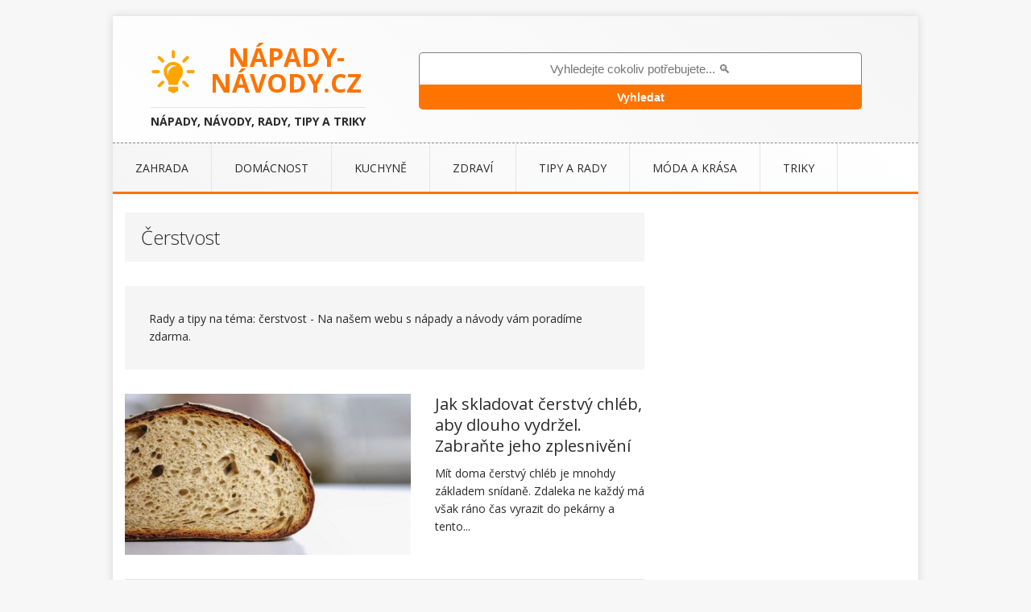

--- FILE ---
content_type: text/html; charset=UTF-8
request_url: https://napady-navody.cz/tipy/cerstvost/
body_size: 10268
content:
<!DOCTYPE html>
<html class="no-js" lang="cs">
<head>
<meta charset="UTF-8">
<meta name="viewport" content="width=device-width, initial-scale=1.0">
<link rel="profile" href="https://gmpg.org/xfn/11" />
<meta name="google-site-verification" content="FrKmwLdVAglz_tTnIKqeMW5L96BCTIQVJBITK9WLkTs" />
<title>čerstvost | Nápady, návod, návody, rady a tipy</title>

<!-- This site is optimized with the Yoast SEO plugin v13.2 - https://yoast.com/wordpress/plugins/seo/ -->
<meta name="description" content="Rady a tipy na téma: čerstvost - Navštivte náš web s nápady a návody a poradíme vám zdarma."/>
<meta name="robots" content="max-snippet:-1, max-image-preview:large, max-video-preview:-1"/>
<link rel="canonical" href="https://napady-navody.cz/tipy/cerstvost/" />
<meta property="og:locale" content="cs_CZ" />
<meta property="og:type" content="object" />
<meta property="og:title" content="čerstvost | Nápady, návod, návody, rady a tipy" />
<meta property="og:description" content="Rady a tipy na téma: čerstvost - Navštivte náš web s nápady a návody a poradíme vám zdarma." />
<meta property="og:url" content="https://napady-navody.cz/tipy/cerstvost/" />
<meta property="og:site_name" content="NÁPADY-NÁVODY.cz" />
<meta name="twitter:card" content="summary_large_image" />
<meta name="twitter:description" content="Rady a tipy na téma: čerstvost - Navštivte náš web s nápady a návody a poradíme vám zdarma." />
<meta name="twitter:title" content="čerstvost | Nápady, návod, návody, rady a tipy" />
<script type='application/ld+json' class='yoast-schema-graph yoast-schema-graph--main'>{"@context":"https://schema.org","@graph":[{"@type":"WebSite","@id":"https://napady-navody.cz/#website","url":"https://napady-navody.cz/","name":"N\u00c1PADY-N\u00c1VODY.cz","inLanguage":"cs","description":"N\u00e1pady, n\u00e1vody, rady, tipy a triky","potentialAction":{"@type":"SearchAction","target":"https://napady-navody.cz/?s={search_term_string}","query-input":"required name=search_term_string"}},{"@type":"CollectionPage","@id":"https://napady-navody.cz/tipy/cerstvost/#webpage","url":"https://napady-navody.cz/tipy/cerstvost/","name":"\u010derstvost | N\u00e1pady, n\u00e1vod, n\u00e1vody, rady a tipy","isPartOf":{"@id":"https://napady-navody.cz/#website"},"inLanguage":"cs","description":"Rady a tipy na t\u00e9ma: \u010derstvost - Nav\u0161tivte n\u00e1\u0161 web s n\u00e1pady a n\u00e1vody a porad\u00edme v\u00e1m zdarma."}]}</script>
<!-- / Yoast SEO plugin. -->

<link rel='dns-prefetch' href='//fonts.googleapis.com' />
<link rel='dns-prefetch' href='//s.w.org' />
<link rel="alternate" type="application/rss+xml" title="NÁPADY-NÁVODY.cz &raquo; RSS zdroj" href="https://napady-navody.cz/feed/" />
<link rel="alternate" type="application/rss+xml" title="NÁPADY-NÁVODY.cz &raquo; RSS komentářů" href="https://napady-navody.cz/comments/feed/" />
<link rel="alternate" type="application/rss+xml" title="NÁPADY-NÁVODY.cz &raquo; RSS pro štítek čerstvost" href="https://napady-navody.cz/tipy/cerstvost/feed/" />
		<script type="text/javascript">
			window._wpemojiSettings = {"baseUrl":"https:\/\/s.w.org\/images\/core\/emoji\/12.0.0-1\/72x72\/","ext":".png","svgUrl":"https:\/\/s.w.org\/images\/core\/emoji\/12.0.0-1\/svg\/","svgExt":".svg","source":{"concatemoji":"https:\/\/napady-navody.cz\/wp-includes\/js\/wp-emoji-release.min.js?ver=5.3.18"}};
			!function(e,a,t){var n,r,o,i=a.createElement("canvas"),p=i.getContext&&i.getContext("2d");function s(e,t){var a=String.fromCharCode;p.clearRect(0,0,i.width,i.height),p.fillText(a.apply(this,e),0,0);e=i.toDataURL();return p.clearRect(0,0,i.width,i.height),p.fillText(a.apply(this,t),0,0),e===i.toDataURL()}function c(e){var t=a.createElement("script");t.src=e,t.defer=t.type="text/javascript",a.getElementsByTagName("head")[0].appendChild(t)}for(o=Array("flag","emoji"),t.supports={everything:!0,everythingExceptFlag:!0},r=0;r<o.length;r++)t.supports[o[r]]=function(e){if(!p||!p.fillText)return!1;switch(p.textBaseline="top",p.font="600 32px Arial",e){case"flag":return s([127987,65039,8205,9895,65039],[127987,65039,8203,9895,65039])?!1:!s([55356,56826,55356,56819],[55356,56826,8203,55356,56819])&&!s([55356,57332,56128,56423,56128,56418,56128,56421,56128,56430,56128,56423,56128,56447],[55356,57332,8203,56128,56423,8203,56128,56418,8203,56128,56421,8203,56128,56430,8203,56128,56423,8203,56128,56447]);case"emoji":return!s([55357,56424,55356,57342,8205,55358,56605,8205,55357,56424,55356,57340],[55357,56424,55356,57342,8203,55358,56605,8203,55357,56424,55356,57340])}return!1}(o[r]),t.supports.everything=t.supports.everything&&t.supports[o[r]],"flag"!==o[r]&&(t.supports.everythingExceptFlag=t.supports.everythingExceptFlag&&t.supports[o[r]]);t.supports.everythingExceptFlag=t.supports.everythingExceptFlag&&!t.supports.flag,t.DOMReady=!1,t.readyCallback=function(){t.DOMReady=!0},t.supports.everything||(n=function(){t.readyCallback()},a.addEventListener?(a.addEventListener("DOMContentLoaded",n,!1),e.addEventListener("load",n,!1)):(e.attachEvent("onload",n),a.attachEvent("onreadystatechange",function(){"complete"===a.readyState&&t.readyCallback()})),(n=t.source||{}).concatemoji?c(n.concatemoji):n.wpemoji&&n.twemoji&&(c(n.twemoji),c(n.wpemoji)))}(window,document,window._wpemojiSettings);
		</script>
		<style type="text/css">
img.wp-smiley,
img.emoji {
	display: inline !important;
	border: none !important;
	box-shadow: none !important;
	height: 1em !important;
	width: 1em !important;
	margin: 0 .07em !important;
	vertical-align: -0.1em !important;
	background: none !important;
	padding: 0 !important;
}
</style>
	<link rel='stylesheet' id='wp-block-library-css'  href='https://napady-navody.cz/wp-includes/css/dist/block-library/style.min.css?ver=5.3.18' type='text/css' media='all' />
<style id='e489de33caa4f31140e5cfe556b9afec-front-css-inline-css' type='text/css'>
.autox-thickbox.button{margin: 0 5px;}.automaticx-video-container{position:relative;padding-bottom:56.25%;height:0;overflow:hidden}.automaticx-video-container embed,.automaticx-video-container amp-youtube,.automaticx-video-container iframe,.automaticx-video-container object{position:absolute;top:0;left:0;width:100%;height:100%}.automaticx-dual-ring{width:10px;aspect-ratio:1;border-radius:50%;border:6px solid;border-color:#000 #0000;animation:1s infinite automaticxs1}@keyframes automaticxs1{to{transform:rotate(.5turn)}}#openai-chat-response{padding-top:5px}.openchat-dots-bars-2{width:28px;height:28px;--c:linear-gradient(currentColor 0 0);--r1:radial-gradient(farthest-side at bottom,currentColor 93%,#0000);--r2:radial-gradient(farthest-side at top   ,currentColor 93%,#0000);background:var(--c),var(--r1),var(--r2),var(--c),var(--r1),var(--r2),var(--c),var(--r1),var(--r2);background-repeat:no-repeat;animation:1s infinite alternate automaticxdb2}@keyframes automaticxdb2{0%,25%{background-size:8px 0,8px 4px,8px 4px,8px 0,8px 4px,8px 4px,8px 0,8px 4px,8px 4px;background-position:0 50%,0 calc(50% - 2px),0 calc(50% + 2px),50% 50%,50% calc(50% - 2px),50% calc(50% + 2px),100% 50%,100% calc(50% - 2px),100% calc(50% + 2px)}50%{background-size:8px 100%,8px 4px,8px 4px,8px 0,8px 4px,8px 4px,8px 0,8px 4px,8px 4px;background-position:0 50%,0 calc(0% - 2px),0 calc(100% + 2px),50% 50%,50% calc(50% - 2px),50% calc(50% + 2px),100% 50%,100% calc(50% - 2px),100% calc(50% + 2px)}75%{background-size:8px 100%,8px 4px,8px 4px,8px 100%,8px 4px,8px 4px,8px 0,8px 4px,8px 4px;background-position:0 50%,0 calc(0% - 2px),0 calc(100% + 2px),50% 50%,50% calc(0% - 2px),50% calc(100% + 2px),100% 50%,100% calc(50% - 2px),100% calc(50% + 2px)}100%,95%{background-size:8px 100%,8px 4px,8px 4px,8px 100%,8px 4px,8px 4px,8px 100%,8px 4px,8px 4px;background-position:0 50%,0 calc(0% - 2px),0 calc(100% + 2px),50% 50%,50% calc(0% - 2px),50% calc(100% + 2px),100% 50%,100% calc(0% - 2px),100% calc(100% + 2px)}}
</style>
<link rel='stylesheet' id='email-subscribers-css'  href='https://napady-navody.cz/wp-content/plugins/email-subscribers/lite/public/css/email-subscribers-public.css' type='text/css' media='all' />
<link rel='stylesheet' id='kk-star-ratings-css'  href='https://napady-navody.cz/wp-content/plugins/kk-star-ratings/public/css/kk-star-ratings.css?ver=4.1.3' type='text/css' media='all' />
<style id='kk-star-ratings-inline-css' type='text/css'>
.kk-star-ratings .kksr-stars .kksr-star {
        margin-right: 2px;
    }
    [dir="rtl"] .kk-star-ratings .kksr-stars .kksr-star {
        margin-left: 2px;
        margin-right: 0;
    }
</style>
<link rel='stylesheet' id='mh-google-fonts-css'  href='https://fonts.googleapis.com/css?family=Open+Sans:300,400,400italic,700' type='text/css' media='all' />
<link rel='stylesheet' id='mh-edition-lite-css'  href='https://napady-navody.cz/wp-content/themes/mh-edition-lite/style.css?ver=1.1.9' type='text/css' media='all' />
<link rel='stylesheet' id='mh-font-awesome-css'  href='https://napady-navody.cz/wp-content/themes/mh-edition-lite/includes/font-awesome.min.css' type='text/css' media='all' />
<script type='text/javascript' src='https://napady-navody.cz/wp-includes/js/jquery/jquery.js?ver=1.12.4-wp'></script>
<script type='text/javascript' src='https://napady-navody.cz/wp-includes/js/jquery/jquery-migrate.min.js?ver=1.4.1'></script>
<script type='text/javascript'>
/* <![CDATA[ */
var es_data = {"messages":{"es_empty_email_notice":"Please enter email address","es_rate_limit_notice":"You need to wait for sometime before subscribing again","es_single_optin_success_message":"Successfully Subscribed.","es_email_exists_notice":"Email Address already exists!","es_unexpected_error_notice":"Oops.. Unexpected error occurred.","es_invalid_email_notice":"Invalid email address","es_try_later_notice":"Please try after some time"},"es_ajax_url":"https:\/\/napady-navody.cz\/wp-admin\/admin-ajax.php"};
/* ]]> */
</script>
<script type='text/javascript' src='https://napady-navody.cz/wp-content/plugins/email-subscribers/lite/public/js/email-subscribers-public.js'></script>
<script type='text/javascript' src='https://napady-navody.cz/wp-content/themes/mh-edition-lite/js/scripts.js?ver=1.1.9'></script>
<link rel='https://api.w.org/' href='https://napady-navody.cz/wp-json/' />
<link rel="EditURI" type="application/rsd+xml" title="RSD" href="https://napady-navody.cz/xmlrpc.php?rsd" />
<link rel="wlwmanifest" type="application/wlwmanifest+xml" href="https://napady-navody.cz/wp-includes/wlwmanifest.xml" /> 
<meta name="generator" content="WordPress 5.3.18" />
<!--[if lt IE 9]>
<script src="https://napady-navody.cz/wp-content/themes/mh-edition-lite/js/css3-mediaqueries.js"></script>
<![endif]-->
<link rel="icon" href="https://napady-navody.cz/wp-content/uploads/2018/08/cropped-napady-navody-logo-1-32x32.png" sizes="32x32" />
<link rel="icon" href="https://napady-navody.cz/wp-content/uploads/2018/08/cropped-napady-navody-logo-1-192x192.png" sizes="192x192" />
<link rel="apple-touch-icon-precomposed" href="https://napady-navody.cz/wp-content/uploads/2018/08/cropped-napady-navody-logo-1-180x180.png" />
<meta name="msapplication-TileImage" content="https://napady-navody.cz/wp-content/uploads/2018/08/cropped-napady-navody-logo-1-270x270.png" />
		<style type="text/css" id="wp-custom-css">
			#main-content .pinter {

  margin-right: 35px;
}


@media screen and (max-width: 1080px) {
.error404  .mh-widget .search-form .search-field {
    width: 90%;
  }
	  }

.ctete1
{ 
margin-bottom: 20px; width: 300px; float: right; margin-right: 10px;
	}


@media only screen and (max-width: 649px) {.ctete1, .ctete3
{ 
float: unset !important; margin: 0 auto;
	margin-left: auto !important;
	}
	}


@media only screen and (max-width: 649px) {.ctete2
{ 
float: unset !important; margin: 0 auto;
	}
	}

.ctete2
{ 
float: left;  width: 300px; 
	}


.ctete3
{ 
margin-bottom: 20px; width: 300px; float: left;
	margin-left: 20px;
	}


	.ctetedale

 { 
	 margin-bottom: 5px;
font-weight: bold; font-size: 23px; 
}

@media only screen and (max-width: 649px) {.ctetedale

 { 
margin: 0 auto; width: 300px;
	margin-bottom: 10px;
}
		 
	}

.pocitadlo { float: right;
margin-top: 6px;
display: block;
}



.zdrojinfo  {

margin-top: -8px;
text-align: left;
margin-bottom: 37px;
	}


.zdrojinfo a  {

font-weight: 500; color: #38b7ee;
	}

.entry-content blockquote {

max-width: 260px;
float: left;
margin-right: 30px;
border: none;
box-shadow: 2px 2px 15px 0px #ccc;
margin-left: 5px;
	
	}


 blockquote::before {

content: "Věděli jste?";
color: #ff7300;
	 font-size: 25px;
	 font-weight: bold;
	}





@media only screen and (max-width: 500px) { .entry-content blockquote { max-width: 100%;
margin-right: 1px;
margin-left: 1px;
	
	}

}

.page-numbers:hover, .current, a:hover .pagelink {     background: #ff7300 ;   }







.postid-15866 .wp-caption:before, .postid-15866 .zdroj, .postid-15866 .autor,
.postid-15866 .dalsi2,
.postid-18245 .wp-caption:before, .postid-18245 .zdroj, .postid-18245 .autor,
.postid-18245 .dalsi2, .postid-22316 .dalsi2, .postid-22316 .zdroj, .postid-22316 .wp-caption:before,
postid-23623 .dalsi2, .postid-23623 .zdroj, .postid-23623 .wp-caption:before,
.postid-27302 .wp-caption:before, .postid-27302 .zdroj, .postid-27302 .autor,
.postid-32130 .zdroj {
 

display: none;
}


.mh-loop-pagination { 
margin-bottom: 30px;
}





.pinter {float: left; margin-top: -7px; margin-right: 55px;
}


@media only screen and (max-width: 1020px) {.pinter { display: none;

}
}


.pintermobil {
	
display: block; margin-top: 30px; text-align: center;


}


@media only screen and (min-width: 501px) {.pintermobil { display: none;

}
}



@media only screen and (max-width: 500px) {.pocitadlo { margin-top: 20px;

}
}


.pocitadlomobil {
	display: none;
	width: 100px;
	margin: 0 auto;
margin-bottom: 10px;

}


@media only screen and (min-width: 501px) {.pocitadlomobil { display: none;

}
}


input[type="search"]::-webkit-search-decoration,
input[type="search"]::-webkit-search-cancel-button,
input[type="search"]::-webkit-search-results-button,
input[type="search"]::-webkit-search-results-decoration { display: none; }


.entry-content .search-form .search-submit {          
	
	width: 90%;
}



@media only screen and (max-width: 1080px) { 
	 .search-form  {          
	clear: both;
	margin: 15px;

}
	
.mh-main-nav  {
border-top: none !important;
	}
}



@media only screen and (max-width: 767px) { .search-form  {          

margin-bottom: 30px;
}
}





input:hover::placeholder {          color: transparent;
}



.mh-main-nav  {
border-top: 1px dashed #888888;
max-height: 60px;
overflow: hidden;	
background: linear-gradient(45deg, #f5f5f5, white 100%);}


	.search-form .search-field {
width: 100%;
	font-size: 15px;
		height: 40px;
text-align: center;
	border-radius: 5px;
	border: 1px solid gray;
border-bottom: none;
	 border-bottom-left-radius: 0;
	 border-bottom-right-radius: 0;
}


.search-form .search-submit {

	background: none;
	border-radius: 5px;
	margin: 0 auto;
	border-top-left-radius: 0;
	 border-top-right-radius: 0;
	background: #ff7300 !important;
color: white;
	display: block;
height: 37px;
	margin-top: -6px;
	font-size: 14px;
}







@media only screen and (min-width: 1080px) {
	 .hm-search-box-container {
 
width: 550px;
margin: 0 auto;	
	padding-top: 45px;
float: left;
		 padding-left: 30px
}


.mh-custom-header  {
 
width: 350px;
float: left;
}
	
	
	.search-form .search-field {

width: 550px;

}
	
		.search-form .search-submit {
width: 550px;

}
	


	}


	
	

@media only screen and (max-width: 500px) {.hm-search-box {
 
display: none !important;

}
}







.entry-content .search-form .search-submit{

	
	background: #ff7300 !important;

}

.search-form .search-submit:hover {


	
	background: #515151 !important;


}

.search-form .search-submit {

width: 100%;
	background: none;
}


.entry-thumbnail img, .wp-caption img{ pointer-events: none;}


.mh-loop-item:hover a {
 
color: #ff7300;

}

.tag .page-title::first-letter {
 
text-transform: capitalize; }


.mh-loop-title {
 
font-weight: 500;
}

.home .mh-loop-title {
 
font-weight: 200;
}

@media only screen and (min-width: 500px) {#mobilniboxik{
 
display: none;

}
}

#mobilniboxik{
 margin: 15px;
	margin-bottom: 17px;
background: #eee;
}

.pridejte{
 
color: #444 !important;
	font-weight: bold;
	padding-bottom: 15px;
	width: 250px;
	display: block;
}

.mh-sidebar .pridejte  {
 
color: #444 !important; font-weight: bold; display: block; margin-top: 20px; font-size: 18px; background: #eee; padding-top: 15px; padding-bottom: 15px; width: 300px;
}


.rucka{

font-size: 45px; float: left; padding-top: 12px;
}

@media only screen and (max-width: 500px) {.dalsi:nth-child(2){
 
display: none;

}
}

#ssp-zone-205006, #ssp-zone-205001, #ssp-zone-205011, #ssp-zone-205016 {
 
margin: 0 auto;}



.fb_iframe_widget_fluid_desktop iframe {
 
    width: 100% !important;
}


.postid-308 .kk-star-ratings
{

display: none !important;

}

.kk-star-ratings .kksr-legend  {
    margin-top: 3px;
font-weight: 600;
opacity: 1;
	}



p:nth-child(3) {
 

padding-top: 10px;
	
	}

.autor  { float: left;
font-size: 14px;
margin-top: 6px;
	font-style: italic;
	}


@media only screen and (max-width: 500px) {
.autor  {
float: none; margin-top: 10px; text-align: center; margin-bottom: -5px;
	
	}}

.nadpisctetedale  {
	
font-size: 17px;
	color: #ff7300;
}


.titulekctetedale  {
	
font-weight: normal;
	color: #2a2a2a;
}

#dalsi2:hover .titulekctetedale {
	

	color: #ff7300;
}

#dalsi2  {
	
clear: both;
	margin-bottom: 20px;
	background: linear-gradient(45deg, #f5f5f5, white 100%);
}


.entry-thumbnail, figure {
	
position: relative;

}

.wp-caption:before, .zdroj {
 

position: absolute;
 background: black;



   opacity: 0.5;
top: 7px;
right: 10px;
	font-size: 17px;
color: white;
	padding: 0 10px 0 10px;
    content:"zdroj: Pixabay";
}

.postid-7557 .wp-caption:before {
 


    content:"poskytnuto Instagram / @meetmylovelyworld";
}



.kontad {
	position: fixed;
	z-index: 10000;
	bottom: 0;
	width: 100%;
	left: 50%;
	transform: translatex(-50%);
	background: rgba(0,0,0,0.3);
	display: flex;
	justify-content: center;
}

.kontad-zavrit {
	position: absolute;
	bottom: 100%;
	right: 0;
	color: #ffffff;
	padding: 2px 5px;
	background: rgba(0,0,0,.3);
}

.kontad-zavrit:hover {
	color: #eee !important;
	text-decoration: none;
}


.kontad-zavrit a:hover {
	color: #eee !important;
	text-decoration: none;
}


.slicknav_btn {
	width: 97%;
	background: gainsboro;
}



@media only screen and (max-width: 500px) {
#SMR {
padding-bottom: 25px;

	}}

	
.wp-caption-text, 	.page-id-1840 .fb-comments{
display: none ;

}

 .page-id-1840 .kk-star-ratings {
display: none !important;

}

.mh-copyright a {
    color: unset;
    font-weight: 200;
}


 .page-id-1840 .entry-content {
margin-left: 30px;

}



@media only screen and (max-width: 500px) {
.fb-page {
display: none !important;
}}





@media only screen and (max-width: 800px) {
.mh-container .mh-sidebar {     max-width: 300px; 
	margin: 0 auto;}}

.entry-meta a {
    font-weight: 500;
    color: 
    gray;
	    font-size: 13px;
}


.entry-meta {
 
    padding-left: 0px;
    padding-right: 0px;
    margin-top: 0;
}

.mh-copyright-wrap {
 
     padding-left: 20px;
}

.mh-copyright {
 
     padding-left: 0px;
}

.mh-sidebar {
  
    max-width: 300px;
}

.postid-508 .wp-embedded-content {

  overflow: hidden;
max-height: 395px;

border-bottom: 1px solid #e5e5e5;;
}

.mh-loop-excerpt{

  overflow: hidden;

}





@media only screen and (max-width: 965px) {
#main-content #sezboxik {
display: none !important;

}}



.kk-star-ratings.kksr-align-right {

  
    justify-content: flex-end;
    margin-top: -15px;
margin-bottom: 10px;margin-left: 10px;
}


.kk-star-ratings.kksr-align-right strong {
opacity: .8;
  
}


.kksr-count{

opacity: .7 !important;

    margin-right: -1px;

}








@media only screen and (max-width: 500px) {
.kk-star-ratings.kksr-align-right  {
float: none;
margin: 0 auto;
    margin-bottom: 0px;
max-width: 223px;
margin-bottom: 10px;
	
	}}

.addszn img  {

float: right;

	}



.addszn:hover

{
    filter: brightness(90%);}

.addszn  {
height: 80px;
	}

.addtext {

float: left;
margin-top: 5px;
	margin-left: 10px;
	color: red;
	font-size: 20px;
	max-width: 400px;
  line-height: 1.3;
	}



.addtext .fa {



	margin-left: 10px;


	}


.addtext .fa:first-child {



	margin-left: 20px;


	}


#stredak .dalsi  {

margin-right: 0px;
	
	}

@media only screen and (max-width: 500px) {
 #stredak {
margin: 0 auto;
margin-bottom: -15px;
max-width: 300px;

}}

@media only screen and (max-width: 500px) {
 #stredak .dalsi {
margin-right: 0px;

}}
	
	
	.mh-widget .search-form {
background: #f5f5f5; margin-top: -60px;
		
	}



@media only screen and (max-width: 940px) {
	.mh-widget .search-form {
background: #f5f5f5; margin-top: -40px;
		
	}
}
	

.search  .mh-widget-title {
text-align: center;		
	}


.celelogo  {
width: 300px;
	margin: 0 auto;
}


.h1ka, .mh-header-title{
font-size: 2rem;  font-weight: 600 !important;  line-height: 1;font-family: 'Open Sans', Helvetica, Arial, sans-serif;  color: #ff7300;
width: 190px;
	float: right;
	margin-right: 20px
	}

@media only screen and (max-width: 500px) {
.h1logo  {
	
	display: none;
	}
	
	
	.celelogo  {
	
width: 100%;	}
	
	
	 .h1ka, .mh-header-title {         float: unset;     width: 100%;   } 
	
		}
	





@media only screen and (max-width: 940px) {
	.h1ka, .mh-header-title {
font-size: 1.9rem;
	}	
	}

.h2ka, .mh-header-tagline{
display: inline-block;  font-size: 14px;  font-size: 0.875rem;  line-height: 1;  color: #2a2a2a !important;  padding-top: 10px;  margin-top: 10px;  border-top: 1px solid #e5e5e5;
	font-family: 'Open Sans', Helvetica, Arial, sans-serif;  font-weight: 700;

	}

.mh-header-title {

font-weight: 500;}


#sezboxik:hover

{
    filter: brightness(90%);}

.mh-excerpt-more:hover {

background: #ff7300;
}

.mh-post-nav-wrap {
    padding: 0px;
    margin-bottom: 30px;
    background: none;
    text-transform: uppercase;
padding-top: 30px;}



.mh-post-nav a {
	font-size: 17px;
	margin-right: 0px;
		margin-left: 0px;
		 padding: 20px 50px 20px 50px;


}



@media only screen and (max-width: 620px) {
.mh-post-nav a {
 padding: 0;

}}


@media only screen and (max-width: 620px) {
.mh-post-nav {

    float: left;
    margin: 0;
    text-align: center;
    width: 50%;

}}

@media only screen and (max-width: 620px) {
.mh-post-nav-wrap {

    margin-left: 20px;

}}


@media only screen and (max-width: 620px) {
#dalsizmizet{

display: none;
}}



.entry-thumbnail img {
    width: 100%;
    max-height: 360px;
    object-fit: cover;
}






.page-title {
  
    margin-top: 8px;
}


.mh-loop-item {
   
    margin-top: 5px;
}


.slicknav_nav a {
    display: block;
    padding: 5px 10px;
    margin: 2px 5px;
    text-decoration: none;
    color: #fff;
    background: #ff7300;
}

.slicknav_menu {
    padding: 0;
    background: white;
}

.box p {
margin-left:20px;}

.search-form input {
   
    text-transform: none;
}

.mh-loop-meta {
display: none;}


a:hover {
    color: #ff7300;
}

.mh-header-tagline {
    display: inline-block;
    font-size: 14px;
    font-size: 0.875rem;
    line-height: 1;
    color: #ff7300;
    padding-top: 10px;
    margin-top: 10px;
    border-top: 1px solid #e5e5e5;
}

.mh-header {
    border-bottom: 3px solid #ff7300;
	background: linear-gradient(45deg, white, #f5f5f5 100%);
}


.mh-container, .mh-container-inner {
    width: 100%;
    max-width: 1000px;
    margin: 0 auto;
    position: relative;
}

.mh-main-nav li:last-child {
  
    border-right: none;
}

.mh-main-nav li a {
    display: block;
    color: #2a2a2a;
	padding: 20px 28px;
  text-decoration: none;
  font-weight: 500;
}


.entry-title {
	margin-left: 5px;
   font-weight: 700;
	padding-bottom: 0px;
padding-top: 10px;
}


.mh-wrapper {
    padding: 15px;
    background: #fff;
	padding-right: 5px;
}

@media only screen and (max-width: 500px) {
 .mh-wrapper {

	padding-right: 13px;
}
}

.mh-site-logo {
    text-align: center;
	padding-bottom: 10px;
}


#ecka {
height: 200px;
width: 355px;
object-fit: cover;}		</style>
		<script src="https://pocitadlolibise.seznam.cz/pocitadlolibise.js" async></script>
<script async defer src="//assets.pinterest.com/js/pinit.js"></script>

<!-- Google Tag (gtag.js) -->
<script async src="https://www.googletagmanager.com/gtag/js?id=G-4ZXKD4XBZ7"></script>

<!--  Inicializace Google Analytics normální -->
<script>
  window.dataLayer = window.dataLayer || [];
  function gtag(){dataLayer.push(arguments);}
  gtag('js', new Date());

  gtag('config', 'G-4ZXKD4XBZ7');
</script> 
</head>
<div class='code-block code-block-1' style='margin-top: 20px; margin-bottom: 10px; text-align: center;'>
<!-- připojení obslužných scriptů – měřící a výdejový -->
<script src="https://ssp.seznam.cz/static/js/ssp.js"></script>


  



</div>
<body data-rsssl=1 id="mh-mobile" class="archive tag tag-cerstvost tag-2958 mh-right-sb">
<!-- Google Tag Manager (noscript) -->
<noscript><iframe src="https://www.googletagmanager.com/ns.html?id=GTM-W7Z2MC6"
height="0" width="0" style="display:none;visibility:hidden"></iframe></noscript>
<!-- End Google Tag Manager (noscript) -->
<div class="mh-container mh-container-outer">
<div class="mh-header-mobile-nav clearfix"></div>
<header class="mh-header">
	<div class="mh-container mh-container-inner mh-row clearfix">
		<div class="mh-col-1-1 mh-custom-header">
<a href="https://napady-navody.cz/" title="NÁPADY-NÁVODY.cz" rel="home">
<div class="mh-site-logo" role="banner">
<div class="mh-header-text">
<div class="celelogo"><img class="h1logo" src="/wp-content/uploads/2023/10/napady-logo-new.png" alt="Nápady a návody" width="68" height="68"><div class="h1ka">NÁPADY-NÁVODY.cz</div>
<div class="h2ka">Nápady, návody, rady, tipy a triky</div></div>
</div>
</div>
</a>
</div>
		<div class="hm-search-box-container" style="display: block;">
					<div class="hm-search-box">
						<form role="search" method="get" class="search-form" action="/">
				<label>
					<span class="screen-reader-text">Vyhledejte cokoliv potřebujete...</span>
					<input type="search" autocomplete="on" class="search-field" placeholder="Vyhledejte cokoliv potřebujete... 🔍" value="" name="s">
							
				</label>
				<input type="submit" class="search-submit" value="Vyhledat">
			
			</form>					</div><!-- th-search-box -->
				</div>
	</div>
	<nav class="mh-main-nav clearfix">
		<div class="menu-horni-container"><ul id="menu-horni" class="menu"><li id="menu-item-11" class="menu-item menu-item-type-taxonomy menu-item-object-category menu-item-11"><a href="https://napady-navody.cz/rady/do-zahrady/">Zahrada</a></li>
<li id="menu-item-12" class="menu-item menu-item-type-taxonomy menu-item-object-category menu-item-12"><a href="https://napady-navody.cz/rady/do-domacnosti/">Domácnost</a></li>
<li id="menu-item-13" class="menu-item menu-item-type-taxonomy menu-item-object-category menu-item-13"><a href="https://napady-navody.cz/rady/do-kuchyne/">Kuchyně</a></li>
<li id="menu-item-16" class="menu-item menu-item-type-taxonomy menu-item-object-category menu-item-16"><a href="https://napady-navody.cz/rady/zdravi/">Zdraví</a></li>
<li id="menu-item-17" class="menu-item menu-item-type-taxonomy menu-item-object-category menu-item-17"><a href="https://napady-navody.cz/rady/tipy-a-rady/">Tipy a rady</a></li>
<li id="menu-item-18" class="menu-item menu-item-type-taxonomy menu-item-object-category menu-item-18"><a href="https://napady-navody.cz/rady/moda-a-krasa/">Móda a krása</a></li>
<li id="menu-item-5197" class="menu-item menu-item-type-taxonomy menu-item-object-category menu-item-5197"><a href="https://napady-navody.cz/rady/triky/">Triky</a></li>
<li id="menu-item-2961" class="menu-item menu-item-type-taxonomy menu-item-object-category menu-item-2961"><a href="https://napady-navody.cz/rady/recepty/">Recepty</a></li>
</ul></div>	</nav>
</header>

<div class="mh-wrapper clearfix">
	<div id="main-content" class="mh-loop mh-content"><header class="page-header">
<h1 class="page-title">čerstvost</h1>
</header>
<section class="mh-category-desc">Rady a tipy na téma: čerstvost - Na našem  webu s nápady a návody vám poradíme zdarma.</section><article class="mh-loop-item clearfix post-11776 post type-post status-publish format-standard has-post-thumbnail hentry category-do-kuchyne tag-cerstvost tag-cerstvy tag-chleb tag-chleb-do-mrazaku tag-chleba tag-uskladnit-chleb">
	<div class="mh-loop-thumb">
		<a href="https://napady-navody.cz/jak-skladovat-cerstvy-chleb-aby-dlouho-vydrzel-zabrante-jeho-zplesniveni/"><img width="355" height="200" src="https://napady-navody.cz/wp-content/uploads/2022/02/chleba-355x200.png" class="attachment-mh-edition-lite-medium size-mh-edition-lite-medium wp-post-image" alt="chleba" srcset="https://napady-navody.cz/wp-content/uploads/2022/02/chleba-355x200.png 355w, https://napady-navody.cz/wp-content/uploads/2022/02/chleba-737x415.png 737w" sizes="(max-width: 355px) 100vw, 355px" />		</a>
	</div>
	<div class="mh-loop-content clearfix">
		<header class="mh-loop-header">
			<h3 class="mh-loop-title">
				<a href="https://napady-navody.cz/jak-skladovat-cerstvy-chleb-aby-dlouho-vydrzel-zabrante-jeho-zplesniveni/" rel="bookmark">
					Jak skladovat čerstvý chléb, aby dlouho vydržel. Zabraňte jeho zplesnivění				</a>
			</h3>
			<div class="mh-meta mh-loop-meta">
				<span class="mh-meta-date"><i class="fa fa-clock-o"></i>21. 2. 2022</span>
<span class="mh-meta-comments"><i class="fa fa-comment-o"></i><a class="mh-comment-count-link" href="https://napady-navody.cz/jak-skladovat-cerstvy-chleb-aby-dlouho-vydrzel-zabrante-jeho-zplesniveni/#mh-comments">0</a></span>
			</div>
		</header>
		<div class="mh-loop-excerpt">
			<div class="mh-excerpt">Mít doma čerstvý chléb je mnohdy základem snídaně. Zdaleka ne každý má však ráno čas vyrazit do pekárny a tento...</div>		</div>
	</div>
</article>	</div>
		<aside class="mh-widget-col-1 mh-sidebar">

		


<div class='code-block code-block-6' style='margin: 8px 0; clear: both;'>
 </div>
	
		
		
	
	</aside>

</div>
<div class='code-block code-block-7' style='background: white; padding-bottom: 30px; clear: both;'>
<div style="padding-left: 15px; padding-right: 15px;"><script async src="https://pagead2.googlesyndication.com/pagead/js/adsbygoogle.js?client=ca-pub-6121431065242543"
     crossorigin="anonymous"></script>
<!-- Rectangle dole (Nápady) -->
<ins class="adsbygoogle"
     style="display:block"
     data-ad-client="ca-pub-6121431065242543"
     data-ad-slot="4940609568"
     data-ad-format="auto"
     data-full-width-responsive="true"></ins>
<script>
     (adsbygoogle = window.adsbygoogle || []).push({});
</script></div></div>

<footer class="mh-copyright-wrap">
	<div class="mh-container mh-container-inner clearfix">
		<p class="mh-copyright">NAPADY-NAVODY.cz © 2018-2025 - Všechna práva vyhrazena | <a href="/kontakt">Kontakt</a></p>
	</div>
</footer>
</div><!-- .mh-container-outer -->
<script type='text/javascript'>
/* <![CDATA[ */
var kk_star_ratings = {"action":"kk-star-ratings","endpoint":"https:\/\/napady-navody.cz\/wp-admin\/admin-ajax.php","nonce":"5b395e38ac"};
/* ]]> */
</script>
<script type='text/javascript' src='https://napady-navody.cz/wp-content/plugins/kk-star-ratings/public/js/kk-star-ratings.js?ver=4.1.3'></script>
<script type='text/javascript' src='https://napady-navody.cz/wp-includes/js/wp-embed.min.js?ver=5.3.18'></script>



<script>
	function getPopUp(breakPoint, onScrollElementId, zoneId) {
		//Add necessarily styles to head of page
		function appendStyles() {
			var css = '#seznam-pop-up-ad{ position: fixed; height: 100px; width: 100%; background: rgba(0,0,0,.7);bottom: 0; left: 0; right: 0;  text-align: center; padding: 2px 0; z-index: 9999; transition: height 0.5s; }' +
				'#seznam-pop-up-ad-close{background: rgba(0,0,0,.7); margin-top: -22px; position: absolute; top: 0; right: 0; color: #CCC; cursor: pointer; text-align: center; padding: 2px; height: 22px;}' +
				'.seznam-pop-up-ad-hide{ height: 0 !important; padding: 0!important; margin: 0!important;}';
			var style = document.createElement('style');
			style.innerHTML = css;
			document.head.appendChild(style);
		}

		//Create Ad divs
		function createAdDivs() {
			var div = document.createElement('div');
			div.setAttribute('id', 'seznam-pop-up-ad');
			div.innerHTML = ('<div id="seznam-pop-up-ad-close">Zavřít reklamu</div>' + '<div id="ssp-zone-' + zoneId + '" style="margin: 0 auto;"></div>');
			document.body.appendChild(div);
		}

		//Hide Ad
		function hideAd() {
			document.getElementById("seznam-pop-up-ad").classList.add("seznam-pop-up-ad-hide");
			document.getElementById("seznam-pop-up-ad-close").style.display = "none";
		}

		if ( window.innerWidth <= breakPoint && document.getElementById(onScrollElementId)) {
			appendStyles();
			window.addEventListener("scroll", function () {
				var createdAd = document.getElementById("seznam-pop-up-ad");
				var elementTarget = document.getElementById(onScrollElementId);
				if (window.scrollY > (elementTarget.offsetTop - window.innerHeight)) {
					if (!createdAd) {
						createAdDivs();
						sssp.getAds([
							{
								"zoneId": zoneId,
								"id": "ssp-zone-" + zoneId,
								"width": 500,
								"height": 200
							}
						]);
					}
					document.getElementById("seznam-pop-up-ad-close").addEventListener("click", function () {
						hideAd();
					});
				}
			});
		}
	}

	getPopUp(850, "show-seznam-popup", 205021);
</script>


<script>
  function sendGAEvent(element) {
    var boxik = element.getAttribute('data-boxik');
    
    gtag('event', 'Seznam_boxík', {
      'Přidat boxík na Seznam': boxik,
      'event_label': 'Klik na odkaz',
    });
  }
</script>


<script async type="text/javascript" src="//serve.affiliate.heureka.cz/js/trixam.min.js"></script>
<script defer src="https://static.cloudflareinsights.com/beacon.min.js/vcd15cbe7772f49c399c6a5babf22c1241717689176015" integrity="sha512-ZpsOmlRQV6y907TI0dKBHq9Md29nnaEIPlkf84rnaERnq6zvWvPUqr2ft8M1aS28oN72PdrCzSjY4U6VaAw1EQ==" data-cf-beacon='{"version":"2024.11.0","token":"374694beb0a046aba8a0c270fbd4e7c0","r":1,"server_timing":{"name":{"cfCacheStatus":true,"cfEdge":true,"cfExtPri":true,"cfL4":true,"cfOrigin":true,"cfSpeedBrain":true},"location_startswith":null}}' crossorigin="anonymous"></script>
</body>
</html>

--- FILE ---
content_type: text/html; charset=utf-8
request_url: https://www.google.com/recaptcha/api2/aframe
body_size: 268
content:
<!DOCTYPE HTML><html><head><meta http-equiv="content-type" content="text/html; charset=UTF-8"></head><body><script nonce="PtoTp4Kaz5CBk4UUr1QFXw">/** Anti-fraud and anti-abuse applications only. See google.com/recaptcha */ try{var clients={'sodar':'https://pagead2.googlesyndication.com/pagead/sodar?'};window.addEventListener("message",function(a){try{if(a.source===window.parent){var b=JSON.parse(a.data);var c=clients[b['id']];if(c){var d=document.createElement('img');d.src=c+b['params']+'&rc='+(localStorage.getItem("rc::a")?sessionStorage.getItem("rc::b"):"");window.document.body.appendChild(d);sessionStorage.setItem("rc::e",parseInt(sessionStorage.getItem("rc::e")||0)+1);localStorage.setItem("rc::h",'1761991102229');}}}catch(b){}});window.parent.postMessage("_grecaptcha_ready", "*");}catch(b){}</script></body></html>

--- FILE ---
content_type: text/css
request_url: https://napady-navody.cz/wp-content/themes/mh-edition-lite/style.css?ver=1.1.9
body_size: 8281
content:
/*****
Theme Name: MH Edition lite
Theme URI: https://www.mhthemes.com/themes/mh/edition-lite/
Author: MH Themes
Author URI: https://www.mhthemes.com/
Description: MH Edition lite is a flexible and visually sophisticated WordPress theme for technology and news magazines. This magazine theme can transform your current WordPress website into a powerful and yet lightweight online magazine or dynamic news website with a nice flat design. Benefit from a fully responsive layout which is suitable for all modern mobile devices and browsers. The premium version of MH Edition comes with additional features, custom widgets and options to customize your website.
Version: 1.1.9
License: GNU General Public License v2 or later
License URI: http://www.gnu.org/licenses/gpl-2.0.html
Text Domain: mh-edition-lite
Domain Path: /languages/
Tags: one-column, two-columns, left-sidebar, right-sidebar, flexible-header, custom-background, custom-colors, custom-header, custom-menu, featured-images, theme-options, threaded-comments, full-width-template, translation-ready, rtl-language-support, blog, news
*****/

/***** CSS Reset based on the work by Eric Meyer: http://meyerweb.com/eric/tools/css/reset/ v2.0 *****/

html, body, div, span, applet, object, iframe, h1, h2, h3, h4, h5, h6, p, blockquote, pre, a, abbr, acronym, address, big, cite, code, del, dfn, em, img, ins, kbd, q, s, samp, small, strike, strong, sub, sup, tt, var, b, u, i, center, dl, dt, dd, ol, ul, li, fieldset, form, label, legend, table, caption, tbody, tfoot, thead, tr, th, td, article, aside, canvas, details, embed, figure, figcaption, footer, header, hgroup, menu, nav, output, ruby, section, summary, time, mark, audio, video { margin: 0; padding: 0; border: 0; font-size: 100%; font: inherit; vertical-align: baseline; }
article, aside, details, figcaption, figure, footer, header, hgroup, menu, nav, section { display: block; }
ol, ul { list-style: none; }
blockquote, q { quotes: none; }
blockquote:before, blockquote:after, q:before, q:after { content: ''; content: none; }
table { border-collapse: collapse; border-spacing: 0; }

/***** Structure *****/

html { font-size: 100%; -ms-text-size-adjust: none; -webkit-text-size-adjust: none; }
body { font-family: 'Open Sans', Helvetica, Arial, sans-serif; font-size: 14px; font-size: 0.875rem; line-height: 1.6; color: #2a2a2a; background: #f7f7f7; word-wrap: break-word; }
.fullbg .custom-background { -webkit-background-size: cover; -moz-background-size: cover; -o-background-size: cover; background-size: cover; }
.mh-container, .mh-container-inner { width: 100%; max-width: 1180px; margin: 0 auto; position: relative; }
.mh-container-outer { margin: 25px auto; -webkit-box-shadow: 0px 0px 10px rgba(50, 50, 50, 0.17); -moz-box-shadow: 0px 0px 10px rgba(50, 50, 50, 0.17); box-shadow: 0px 0px 10px rgba(50, 50, 50, 0.17); }
.mh-wrapper { padding: 30px; background: #fff; }
.mh-content { width: 65.83%; overflow: hidden; }
.mh-sidebar { width: 31.66%; float: left; }
.mh-margin-left { margin-left: 2.5%; }
.mh-margin-right { margin-right: 2.5%; }
.mh-right-sb #main-content { float: left; margin-right: 2.5%; }
.mh-left-sb #main-content { float: right; margin-left: 2.5%; }
.mh-home-area-3, .mh-home-area-4 { width: 48.24%; }
.mh-home-area-4 { margin-left: 3.52%; }
.page-template-template-homepage .mh-wrapper { padding-bottom: 0; }

/***** Animation *****/

.mh-main-nav li, .flex-direction-nav a, .tagcloud a, .mh-excerpt-more, .entry-tags li, .mh-comment-meta-links a { -webkit-transition: 0.25s ease-out; -moz-transition: 0.25s ease-out; transition: 0.25s ease-out; }

/***** Columns *****/

.mh-row [class*='mh-col-']:first-child { margin: 0; }
[class*='mh-col-'] { float: left; margin-left: 2.5%; overflow: hidden; }
.mh-col-1-1 { width: 100%; }
.mh-col-1-2 { width: 48.75%; }
.mh-col-1-3 { width: 31.66%; }
.mh-col-2-3 { width: 65.83%; }
.mh-col-1-4 { width: 23.12%; }
.mh-col-3-4 { width: 74.37%; }
.mh-col-1-5 { width: 18.00%; }
.mh-col-1-6 { width: 14.58%; }
.mh-col-1-7 { width: 12.14%; }
.mh-col-1-8 { width: 10.31%; }
.clear { clear: both; }
.clearfix { display: block; }
.clearfix:after { content: "."; display: block; clear: both; visibility: hidden; line-height: 0; height: 0; margin: 0; padding: 0; }

/***** Typography *****/

h1 { font-size: 32px; font-size: 2rem; }
h2 { font-size: 24px; font-size: 1.5rem; }
h3 { font-size: 20px; font-size: 1.25rem; }
h4 { font-size: 18px; font-size: 1.125rem; }
h5 { font-size: 16px; font-size: 1rem; }
h6 { font-size: 14px; font-size: 0.875rem; }
h1, h2, h3, h4, h5, h6 { font-family: 'Open Sans', Helvetica, Arial, sans-serif; color: #2a2a2a; line-height: 1.3; font-weight: 700; }
b, strong { font-weight: bold; }
i, em { font-style: italic; }
small { font-size: 6px; font-size: 0.375rem; }
big { font-size: 20px; font-size: 1.25rem; }
pre, code { font-family: "Consolas", Courier New, Courier, monospace; margin-bottom: 20px; margin-bottom: 1.25rem; background: #f7f7f7; border: 1px solid #ebebeb; }
pre { padding: 20px; padding: 1.25rem; white-space: pre-wrap; white-space: -o-pre-wrap; white-space: -moz-pre-wrap; white-space: -webkit-pre-wrap; }
kbd { padding: 0px 6px; padding: 0rem 0.375rem; background-color: #f7f7f7; border: 1px solid #aaa; border-radius: 0.1875em; -moz-border-radius: 0.1875em; -moz-box-shadow: 0 0.0625em 0 rgba(0, 0, 0, 0.2), 0 0 0 0.125em white inset; -webkit-border-radius: 0.1875em; -webkit-box-shadow: 0 0.0625em 0 rgba(0, 0, 0, 0.2), 0 0 0 0.125em white inset; box-shadow: 0 0.0625em 0 rgba(0, 0, 0, 0.2), 0 0 0 0.125em white inset; text-shadow: 0 0.0625em 0 #fff; }
blockquote { font-size: 15px; font-size: 0.9375rem; line-height: 1.6; font-style: italic; color: #666; padding: 15px; padding: 0.9375rem; border-left: 5px solid #38b7ee; border-right: 2px solid #38b7ee; display: inline-block; box-shadow: 2px 2px 15px #ccc; }
sup { vertical-align: super; font-size: 10px; font-size: 0.625rem; }
sub { vertical-align: sub; font-size: 10px; font-size: 0.625rem; }
abbr, acronym { border-bottom: 1px dashed; cursor: help; }
cite { color: #9a9b97; }
q { font-style: italic; }
address { font-family: "Courier new"; line-height: 1.5; margin-bottom: 20px; margin-bottom: 1.25rem; }
a { color: #2a2a2a; text-decoration: none; }
a:hover { color: #38b7ee; }
.mh-excerpt a, .mh-widget-title a { text-decoration: none; }
.mh-excerpt-more { float: right; font-size: 12px; font-size: 0.75rem; font-weight: 700; color: #fff; padding: 10px 15px; margin-top: 40px; background: #38b7ee; text-transform: uppercase; }
.mh-excerpt-more:hover { color: #fff; background: #2a2a2a; }

/***** Lists *****/

.entry-content ul, .mh-comment-list ul { list-style: square; }
.entry-content ol, .mh-comment-list ol { list-style: decimal; }
.entry-content ul, .mh-comment-list ul, .entry-content ol, .mh-comment-list ol { margin: 0 0 20px 40px; margin: 0 0 1.25rem 2.5rem; }
.entry-content ul ul, .mh-comment-list ul ul, .entry-content ol ol, .mh-comment-list ol ol { margin: 0 0 0 40px; margin: 0 0 0 2.5rem; }
dl { margin: 0 0 10px 20px; margin: 0 0 0.625rem 1.25rem; }
dt, dd { display: list-item; }
dt { list-style-type: square; font-weight: bold; }
dd { list-style-type: circle; margin-left: 20px; margin-left: 1.25rem; }
select { max-width: 100%; }

/***** Header *****/

.mh-header { background: #fff; border-bottom: 3px solid #38b7ee; }
.mh-header a { text-decoration: none; }
.mh-site-logo { padding: 30px; overflow: hidden; }
.mh-header-text { margin: 5px 0; text-transform: uppercase; }
.mh-header-title { font-size: 32px; font-size: 2rem; font-weight: 200; line-height: 1; }
.mh-header-tagline { display: inline-block; font-size: 14px; font-size: 0.875rem; line-height: 1; color: #38b7ee; padding-top: 10px; margin-top: 10px; border-top: 1px solid #e5e5e5; }

/***** Main Navigation *****/

.mh-main-nav { background: #f5f5f5; text-transform: uppercase; }
.mh-main-nav li { float: left; position: relative; font-weight: 200; border-right: 1px solid #e5e5e5;  }
.mh-main-nav li:hover { background: #3f3f3f; }
.mh-main-nav li:hover a { color: #fff; }
.mh-main-nav li a { display: block; color: #2a2a2a; padding: 20px 30px; text-decoration: none; }
.mh-main-nav ul li:hover > ul { display: block; background: #2a2a2a; z-index: 9999; }
.mh-main-nav ul ul { display: none; position: absolute; }
.mh-main-nav ul ul li { width: 16em; border: none; }
.mh-main-nav ul ul ul { left: 100%; top: 0; }

/***** SlickNav Mobile Menu Core Style *****/

.slicknav_btn { position: relative; display: block; vertical-align: middle; float: right; padding: 0.438em 0.625em; line-height: 1.125em; cursor: pointer; margin: 5px 5px 6px; text-decoration: none; text-shadow: 0 1px 1px rgba(255, 255, 255, 0.75); -webkit-border-radius: 4px; -moz-border-radius: 4px; border-radius: 4px; background-color: #222; }
.slicknav_btn .slicknav_icon-bar + .slicknav_icon-bar { margin-top: 0.188em; }
.slicknav_menu { *zoom: 1; font-size: 16px; font-size: 1rem; box-sizing: border-box; background: #4c4c4c; padding: 5px; }
.slicknav_menu * { box-sizing: border-box; }
.slicknav_menu .slicknav_menutxt { display: block; line-height: 1.188em; float: left; color: #fff; font-weight: bold; text-shadow: 0 1px 3px #000; }
.slicknav_menu .slicknav_icon { float: left; margin: 0.188em 0 0 0.438em; }
.slicknav_menu .slicknav_no-text { margin: 0; }
.slicknav_menu .slicknav_icon-bar { display: block; width: 1.125em; height: 0.125em; background-color: #fff; -webkit-border-radius: 1px; -moz-border-radius: 1px; border-radius: 1px; -webkit-box-shadow: 0 1px 0 rgba(0, 0, 0, 0.25); -moz-box-shadow: 0 1px 0 rgba(0, 0, 0, 0.25); box-shadow: 0 1px 0 rgba(0, 0, 0, 0.25); }
.slicknav_menu:before, .slicknav_menu:after { content: " "; display: table; }
.slicknav_menu:after { clear: both; }
.slicknav_nav { clear: both; color: #fff; margin: 0; padding: 0; font-size: 0.875em; list-style: none; overflow: hidden; }
.slicknav_nav ul { display: block; list-style: none; overflow: hidden; padding: 0; margin: 0 0 0 20px; }
.slicknav_nav li { display: block; }
.slicknav_nav a { display: block; padding: 5px 10px; margin: 2px 5px; text-decoration: none; color: #fff; }
.slicknav_nav a:hover { -webkit-border-radius: 6px; -moz-border-radius: 6px; border-radius: 6px; background: #ccc; color: #222; }
.slicknav_nav .slicknav_arrow { font-size: 0.8em; margin: 0 0 0 0.4em; }
.slicknav_nav .slicknav_item { cursor: pointer; }
.slicknav_nav .slicknav_item a { display: inline; padding: 0; margin: 0; }
.slicknav_nav .slicknav_row { display: block; padding: 5px 10px; margin: 2px 5px; }
.slicknav_nav .slicknav_row:hover { -webkit-border-radius: 6px; -moz-border-radius: 6px; border-radius: 6px; background: #ccc; color: #fff; }
.slicknav_nav .slicknav_txtnode { margin-left: 15px; }
.slicknav_nav .slicknav_parent-link a { display: inline; padding: 0; margin: 0; }
.slicknav_brand { float: left; color: #fff; font-size: 18px; line-height: 30px; padding: 7px 12px; height: 44px; }

/***** SlickNav Custom Style *****/

.slicknav_btn { background: #38b7ee; }
.slicknav_menu { padding: 0; background: #38b7ee; display: none; }
.slicknav_menu .slicknav_menutxt { text-shadow: none; }
.slicknav_menu .slicknav_icon-bar { box-shadow: none; -moz-box-shadow: none; -webkit-box-shadow: none; }
.slicknav_nav { font-size: 16px; font-size: 1rem; font-weight: 600; margin-bottom: 20px; }
.slicknav_nav ul { padding: 20px 0 0 15px; margin: 0; border-top: 1px solid #fff; }
.slicknav_nav ul ul { border: 0; padding: 0 0 0 15px; }
.slicknav_nav .slicknav_item:hover, .slicknav_nav a:hover { color: #fff; background: #38b7ee; }

/***** FlexSlider Icon Fonts *****/

@font-face { font-family: 'flexslider-icon'; src: url('fonts/flexslider-icon.eot'); src: url('fonts/flexslider-icon.eot?#iefix') format('embedded-opentype'), url('fonts/flexslider-icon.woff') format('woff'), url('fonts/flexslider-icon.ttf') format('truetype'), url('fonts/flexslider-icon.svg#flexslider-icon') format('svg'); font-weight: normal; font-style: normal; }

/***** FlexSlider Browser Resets *****/

.flex-container a:hover, .flex-slider a:hover, .flex-container a:focus, .flex-slider a:focus { outline: none; }
.slides, .slides > li, .flex-control-nav, .flex-direction-nav { margin: 0; padding: 0; list-style: none; }
.flex-pauseplay span { text-transform: capitalize; }

/***** FlexSlider Base Styles *****/

.flexslider { margin: 0; padding: 0; }
.flexslider .slides > li { display: none; -webkit-backface-visibility: hidden; }
.flexslider .slides img { width: 100%; display: block; }
.flexslider .slides:after { content: "\0020"; display: block; clear: both; visibility: hidden; line-height: 0; height: 0; }
html[xmlns] .flexslider .slides { display: block; }
* html .flexslider .slides { height: 1%; }
.no-js .flexslider .slides > li:first-child { display: block; }

/***** FlexSlider Default Styles *****/

.flexslider { position: relative; zoom: 1; }
.flex-viewport { max-height: 2000px; -webkit-transition: all 1s ease; -moz-transition: all 1s ease; -o-transition: all 1s ease; transition: all 1s ease; }
.loading .flex-viewport { max-height: 300px; }
.flexslider .slides { zoom: 1; }
.flexslider .slides img { height: auto; }
.flex-direction-nav { *height: 0; }
.flex-direction-nav a  { text-decoration: none; display: block; width: 30px; height: 30px; margin: -12px 0 0; position: absolute; top: 50%; z-index: 10; overflow: hidden; opacity: 0; cursor: pointer; color: rgba(0,0,0,0.8); text-shadow: 1px 1px 0 rgba(255,255,255,0.3); -webkit-transition: all .3s ease; -moz-transition: all .3s ease; transition: all .3s ease; }
.flex-direction-nav .flex-prev { left: -50px; }
.flex-direction-nav .flex-next { right: -50px; text-align: right; }
.flexslider:hover .flex-prev { opacity: 0.7; left: 10px; }
.flexslider:hover .flex-next { opacity: 0.7; right: 10px; }
.flexslider:hover .flex-next:hover, .flexslider:hover .flex-prev:hover { opacity: 1; }
.flex-direction-nav .flex-disabled { opacity: 0 !important; filter: alpha(opacity=0); cursor: default; }
.flex-direction-nav a:before  { font-family: "flexslider-icon"; font-size: 30px; line-height: 1; display: inline-block; content: '\f001'; }
.flex-direction-nav a.flex-next:before  { content: '\f002'; }
.flex-pauseplay a { display: block; width: 20px; height: 20px; position: absolute; bottom: 5px; left: 10px; opacity: 0.8; z-index: 10; overflow: hidden; cursor: pointer; color: #000; }
.flex-pauseplay a:before  { font-family: "flexslider-icon"; font-size: 20px; display: inline-block; content: '\f004'; }
.flex-pauseplay a:hover  { opacity: 1; }
.flex-pauseplay a.flex-play:before { content: '\f003'; }
.flex-control-nav { width: 100%; position: absolute; bottom: 6px; text-align: center; z-index: 999; }
.flex-control-nav li { margin: 0 6px; display: inline-block; zoom: 1; *display: inline; }
.flex-control-paging li a { width: 11px; height: 11px; display: block; background: #666; background: rgba(0,0,0,0.5); cursor: pointer; text-indent: -9999px; -webkit-border-radius: 20px; -moz-border-radius: 20px; -o-border-radius: 20px; border-radius: 20px; -webkit-box-shadow: inset 0 0 3px rgba(0,0,0,0.3); -moz-box-shadow: inset 0 0 3px rgba(0,0,0,0.3); -o-box-shadow: inset 0 0 3px rgba(0,0,0,0.3); box-shadow: inset 0 0 3px rgba(0,0,0,0.3); }
.flex-control-paging li a:hover { background: #333; background: rgba(0,0,0,0.7); }
.flex-control-paging li a.flex-active { background: #000; background: rgba(0,0,0,0.9); cursor: default; }
.flex-control-thumbs { margin: 5px 0 0; position: static; overflow: hidden; }
.flex-control-thumbs li { width: 25%; float: left; margin: 0; }
.flex-control-thumbs img { width: 100%; height: auto; display: block; opacity: .7; cursor: pointer; -webkit-transition: all 1s ease; -moz-transition: all 1s ease; -ms-transition: all 1s ease; -o-transition: all 1s ease; transition: all 1s ease; }
.flex-control-thumbs img:hover { opacity: 1; }
.flex-control-thumbs .flex-active { opacity: 1; cursor: default; }

/***** Posts/Pages *****/

.entry-header, .page-header { margin-bottom: 30px; margin-bottom: 1.875rem; }
.entry-title { font-size: 40px; font-size: 2.5rem; font-weight: 200; padding-bottom: 20px; padding-bottom: 1.25rem; }
.page .entry-title, .page-title { font-size: 24px; font-size: 1.5rem; font-weight: 200; color: #2a2a2a; padding: 15px 20px; padding: 0.9375rem 1.25rem; background: #f5f5f5; }
.mh-meta { font-size: 13px; font-size: 0.8125rem; }
.mh-meta, .mh-meta a, .mh-footer .mh-meta a { color: #979797; }
.mh-meta a:hover, .mh-footer .mh-meta a:hover { color: #38b7ee; }
.mh-meta span { margin-right: 15px; }
.mh-meta .fa { margin-right: 5px; }
.entry-meta { margin-top: 10px; margin-top: 0.625rem; padding: 15px; padding: 0.9375rem; border-top: 1px dotted #e5e5e5; border-bottom: 1px dotted #e5e5e5; }
.entry-meta a { font-weight: 700; }
.entry-thumbnail { max-width: 1120px; margin-bottom: 20px; margin-bottom: 1.25rem; }
.entry-thumbnail img { width: 100%; }
.entry-content h1, .entry-content h2, .entry-content h3, .entry-content h4, .entry-content h5, .entry-content h6, .entry-content p, .entry-content blockquote, .entry-content .flex-vid, .entry-content .mh-row, .entry-content .mh-video-container { margin-bottom: 30px; margin-bottom: 1.875rem; }
.entry-content blockquote p:last-child { margin: 0; }
.entry-content a { font-weight: 600; color: #38b7ee; }
.entry-tags { font-size: 13px; font-size: 0.8125rem; color: #fff; line-height: 1; margin-bottom: 30px; margin-bottom: 1.875rem; }
.entry-tags li { float: left; font-weight: 200; margin: 0 1px 1px 0; background: #f5f5f5; text-transform: uppercase; }
.entry-tags li:hover { background: #e5e5e5; }
.entry-tags a, .entry-tags a:hover { display: block; color: #2a2a2a; padding: 15px 20px; padding: 0.9375rem 1.25rem; text-decoration: none; }
.entry-tags .fa { float: left; padding: 15px; padding: 0.9375rem; margin-right: 1px; background: #38b7ee; }
.mh-section-title { font-size: 14px; font-size: 0.875rem; padding: 20px; margin-bottom: 20px; margin-bottom: 1.25rem; background: #f5f5f5; text-transform: uppercase; }
.sticky { }

/***** Author Box *****/

.mh-author-box { line-height: 1.5; margin-bottom: 30px; margin-bottom: 1.875rem; background: #f5f5f5; }
.mh-author-box .screen-reader-text { position: absolute; top: -9999rem; left: -9999rem; }
.mh-author-box-content { padding: 30px; }
.mh-author-box-avatar { float: left; margin-right: 30px; border: 15px solid #e5e5e5; }
.mh-author-box-header { margin-bottom: 10px; }
.mh-author-box-name { font-size: 16px; font-size: 1rem; font-weight: 700; }

/***** Loop / Archives / Search Results *****/

.mh-loop-item { margin-bottom: 30px; margin-bottom: 1.875rem; padding-bottom: 30px; padding-bottom: 1.875rem; border-bottom: 1px solid #e5e5e5; }
.mh-loop-thumb { float: left; margin-right: 30px; }
.mh-loop-thumb img { width: 100%; max-width: 355px; }
.mh-loop-header { margin-bottom: 10px; margin-bottom: 0.625rem; }
.mh-loop-title { font-weight: 200; }
.mh-loop-meta { margin-top: 5px; }
.mh-category-desc { padding: 30px; margin-bottom: 30px; margin-bottom: 1.875rem; background: #f5f5f5; }

/***** Pagination *****/

.post .pagination { padding-bottom: 30px; padding-bottom: 1.875rem; }
.page-numbers { display: inline-block; font-weight: 700; padding: 10px 15px; padding: 0.625rem 0.9375rem; background: #f5f5f5; }
.page-numbers:hover, .current, a:hover .pagelink { color: #fff; background: #38b7ee; text-decoration: none; }
.page-numbers a { display: block; }
.pagelink { display: inline-block; font-weight: 700; color: #fff; padding: 10px 15px; padding: 0.625rem 0.9375rem; background: #38b7ee; }
a .pagelink { color: #444; background: #eee; }
.mh-post-nav-wrap { padding: 20px; margin-bottom: 30px; background: #f5f5f5; text-transform: uppercase; }
.mh-post-nav { width: 48.75%; }
.mh-post-nav a { font-size: 14px; font-size: 0.875rem; font-weight: 700; }
.mh-post-nav-prev { float: left; margin-right: 2.5%; }
.mh-post-nav-next { float: right; text-align: right; }

/***** Footer *****/

.mh-copyright-wrap { border-top: 1px solid #bbb; background: #e5e5e5; }
.mh-copyright { font-size: 13px; font-size: 0.8125rem; font-weight: 200; color: #2a2a2a; padding: 20px; padding: 1.25rem; }
.mh-copyright a { color: #38b7ee; font-weight: 600; }

/***** Images / Video *****/

img { max-width: 100%; width: auto\9; /* ie8 */ height: auto; vertical-align: bottom; }
iframe, embed, object, video { max-width: 100%; }
.alignnone { display: block; margin: 20px 0; margin: 1.25rem 0; }
.aligncenter { display: block; margin: 20px auto; margin: 1.25rem auto; }
.alignleft { display: inline; float: left; margin: 5px 20px 20px 0; margin: 0.3125rem 1.25rem 1.25rem 0; }
.alignright { display: inline; float: right; margin: 5px 0 20px 20px; margin: 0.3125rem 0 1.25rem 1.25rem; }
.wp-caption { max-width: 100%; }
.wp-caption-text { display: block; font-size: 14px; font-size: 0.875rem; font-weight: 200; line-height: 1.4; color: #2a2a2a; padding: 15px; background: #f5f5f5; }
.alignnone .wp-caption-text, .aligncenter .wp-caption-text, .alignleft .wp-caption-text, .alignright .wp-caption-text { margin-bottom: 0; }

/***** Gallery *****/

.gallery { display: block; margin-bottom: 20px; }
.gallery:after { content: "."; display: block; clear: both; visibility: hidden; line-height: 0; height: 0; margin: 0; padding: 0; }
.gallery-item { float: left; margin: 0 4px 4px 0; overflow: hidden; position: relative; }
.gallery-columns-1 .gallery-item { max-width: 100%; }
.gallery-columns-2 .gallery-item { max-width: 48%; max-width: -webkit-calc(50% - 4px); max-width: calc(50% - 4px); }
.gallery-columns-3 .gallery-item { max-width: 32%; max-width: -webkit-calc(33.3% - 4px); max-width: calc(33.3% - 4px); }
.gallery-columns-4 .gallery-item { max-width: 23%; max-width: -webkit-calc(25% - 4px); max-width: calc(25% - 4px); }
.gallery-columns-5 .gallery-item { max-width: 19%; max-width: -webkit-calc(20% - 4px); max-width: calc(20% - 4px); }
.gallery-columns-6 .gallery-item { max-width: 15%; max-width: -webkit-calc(16.7% - 4px); max-width: calc(16.7% - 4px); }
.gallery-columns-7 .gallery-item { max-width: 13%; max-width: -webkit-calc(14.28% - 4px); max-width: calc(14.28% - 4px); }
.gallery-columns-8 .gallery-item { max-width: 11%; max-width: -webkit-calc(12.5% - 4px); max-width: calc(12.5% - 4px); }
.gallery-columns-9 .gallery-item { max-width: 9%; max-width: -webkit-calc(11.1% - 4px); max-width: calc(11.1% - 4px); }
.gallery-columns-1 .gallery-item:nth-of-type(1n), .gallery-columns-2 .gallery-item:nth-of-type(2n), .gallery-columns-3 .gallery-item:nth-of-type(3n), .gallery-columns-4 .gallery-item:nth-of-type(4n), .gallery-columns-5 .gallery-item:nth-of-type(5n), .gallery-columns-6 .gallery-item:nth-of-type(6n), .gallery-columns-7 .gallery-item:nth-of-type(7n), .gallery-columns-8 .gallery-item:nth-of-type(8n), .gallery-columns-9 .gallery-item:nth-of-type(9n) { margin-right: 0; }
.gallery-columns-1.gallery-size-medium figure.gallery-item:nth-of-type(1n+1), .gallery-columns-1.gallery-size-thumbnail figure.gallery-item:nth-of-type(1n+1), .gallery-columns-2.gallery-size-thumbnail figure.gallery-item:nth-of-type(2n+1), .gallery-columns-3.gallery-size-thumbnail figure.gallery-item:nth-of-type(3n+1) { clear: left; }
.gallery-caption { background-color: rgba(0, 0, 0, 0.7); -webkit-box-sizing: border-box; -moz-box-sizing: border-box; box-sizing: border-box; color: #fff; font-size: 12px; line-height: 1.5; margin: 0; max-height: 50%; opacity: 0; padding: 6px 8px; position: absolute; bottom: 0; left: 0; text-align: left; width: 100%; }
.gallery-caption:before { content: ""; height: 100%; min-height: 49px; position: absolute; top: 0; left: 0; width: 100%; }
.gallery-item:hover .gallery-caption { opacity: 1; }
.gallery-columns-7 .gallery-caption, .gallery-columns-8 .gallery-caption, .gallery-columns-9 .gallery-caption { display: none; }

/***** Tables *****/

table { width: 100%; margin-bottom: 20px; margin-bottom: 1.25rem; border-left: 1px solid #ebebeb; border-top: 1px solid #ebebeb; }
td, th { padding: 5px 10px; padding: 0.3125rem 0.625rem; border-right: 1px solid #ebebeb; border-bottom: 1px solid #ebebeb; }
th { font-weight: 600; color: #000; background-color: #f9f9f9; }

/***** Comments *****/

.mh-comment-body { padding: 30px; }
.mh-comment-list { margin-bottom: 30px; margin-bottom: 1.875rem; list-style: none; }
.mh-comment-list .children { margin: 0 30px; list-style: none; }
.mh-comment-list .depth-1 { background: #f5f5f5; }
.mh-comment-list .depth-2 { background: #f2f2f2; }
.mh-comment-list .depth-3 { background: #efefef; }
.mh-comment-list .depth-4 { background: #ececec; }
.mh-comment-list .depth-5 { background: #eaeaea; }
.mh-comment-list h1, .mh-comment-list h2, .mh-comment-list h3, .mh-comment-list h4, .mh-comment-list h5, .mh-comment-list h6 { margin-bottom: 30px; margin-bottom: 1.875rem; }
.mh-comment-meta { line-height: 2.5; padding: 15px; padding: 0.9375rem; margin-bottom: 30px; margin-bottom: 1.875rem; background: #fff; }
.mh-comment-meta, .mh-comment-meta a { color: #2a2a2a; }
.mh-comment-meta-data { font-weight: 200; color: #2a2a2a; }
.mh-comment-meta-date { font-size: 10px; font-size: 0.625rem; text-transform: uppercase; }
.mh-comment-meta-links { padding-top: 20px; overflow: hidden; }
.mh-comment-meta-links .comment-reply-link, .mh-comment-meta-links .comment-edit-link { float: right; font-weight: 700; color: #fff; padding: 10px 20px; background: #38b7ee; text-transform: uppercase; }
.mh-comment-meta-links .comment-reply-link:hover, .mh-comment-meta-links .comment-edit-link:hover { color: #fff; background: #2a2a2a; }
.mh-comment-meta-links .comment-reply-link { margin-left: 10px; }
.bypostauthor .mh-comment-meta { border-bottom: 1px solid #38b7ee; }
.mh-comment-author .fn { font-size: 16px; font-size: 1rem; font-weight: 200; margin-right: 0; }
.mh-comment-gravatar { display: inline-block; }
.mh-comment-gravatar .avatar { width: 40px; height: 40px; margin: 0 15px 0 0; margin: 0 0.9375rem 0 0; background: #fff; border: 10px solid #f5f5f5; vertical-align: middle; }
.mh-comment-content p, .mh-comment-content blockquote { margin-bottom: 20px; margin-bottom: 1.25rem; }
.mh-comment-content blockquote p:last-child { margin: 0; }
.mh-comment-info { color: #38b7ee; margin: 20px 0px; margin: 1.25rem 0rem; }
.mh-comments-pagination { margin-bottom: 20px; margin-bottom: 1.25rem; }
.mh-ping-list { margin-bottom: 20px; margin-bottom: 1.25rem; }
.mh-ping-list .mh-ping-item { line-height: 2.5; padding: 15px; margin-bottom: 1px; background: #f5f5f5; }
.mh-ping-list .mh-ping-item .fa { margin-right: 15px; }

/***** Comment Form *****/

#respond { padding: 30px; padding: 1.875rem; background: #f5f5f5; }
#respond .comment-reply-title { font-weight: 200; margin-bottom: 20px; margin-bottom: 1.25rem; }
#commentform p { margin-bottom: 10px; margin-bottom: 0.625rem; }
#cancel-comment-reply-link { font-size: 12px; font-size: 0.75rem; color: #fff; padding: 5px; padding: 0.3125rem; background: #38b7ee; }
#cancel-comment-reply-link:hover { background: #2a2a2a; }
.required { color: #38b7ee; }

/***** Forms *****/

input { font-size: 12px; font-size: 0.75rem; padding: 5px; padding: 0.3125rem; border: 1px solid #d7d8d8; -webkit-transition: all 0.25s ease-in-out; -moz-transition: all 0.25s ease-in-out; transition: all 0.25s ease-in-out; }
input[type=text], input[type=email], input[type=tel], input[type=url] { width: 60%; }
input[type=text]:hover, input[type=email]:hover, input[type=tel]:hover, input[type=url]:hover, textarea:hover { border: 1px solid #38b7ee; }
input[type=submit] { display: inline-block; min-width: 100px; font-weight: 700; color: #fff; padding: 15px; padding: 0.9375rem; background: #38b7ee; text-decoration: none; cursor: pointer; text-transform: uppercase; -webkit-transition: all 0.1s linear; -moz-transition: all 0.1s linear; transition: all 0.1s linear; border: 0; -webkit-appearance: none; }
input[type=submit]:hover { background: #2a2a2a; }
textarea { width: 96%; line-height: 1.5; padding: 5px; padding: 0.3125rem; border: 1px solid #d7d8d8; }

/***** Contact Form 7 *****/

.wpcf7-form { font-size: 14px; font-size: 0.875rem; padding: 30px 30px 20px; padding: 1.875rem 1.875rem 1.25rem; margin-bottom: 30px; margin-bottom: 1.875rem; background: #f5f5f5; }
.wpcf7-form p { font-weight: 200; margin-bottom: 15px; margin-bottom: 0.9375rem; }
.wpcf7-text { padding: 10px; }
.wpcf7-textarea { width: 88%; padding: 15px; }
.wpcf7-response-output { background: #fff; }

/***** Searchform *****/

.search-form input { font-size: 11px; line-height: 1; color: #1f1e1e; text-transform: uppercase; }
.search-form .search-submit { display: none; }
.search-form .screen-reader-text { position: absolute; left: -9999px; overflow: hidden; }
.search-form .search-field { position: relative; padding: 15px; margin: 0; border: 0; background: #fff; cursor: pointer; -webkit-appearance: none; -webkit-border-radius: 0; border-radius: 0; }
.search-form .search-field:active, .search-form .search-field:focus { cursor: text; }
.mh-widget .search-form { display: block; margin: 0 auto; padding: 5%; background: #efefef; }
.mh-widget .search-form .search-field { display: block; margin: 0 auto; width: 90%; }

/***** Multisite Registration Form *****/

#signup-content { padding: 25px; background: #fff; }
#signup-content .mu_register { width: 100%; }
.mu_register .mu_alert { display: block; margin-bottom: 25px; }
.mu_register form { max-width: 500px; }
.mu_register input { box-sizing: border-box; }
.mu_register .submit { margin-top: 25px; }
.lead-in { margin-top: 25px; }
.lead-in a { font-weight: 700; }

/***** Widgets *****/

.mh-widget { margin-bottom: 30px; overflow: hidden; }
.mh-widget-title { font-size: 14px; font-size: 0.875rem; padding: 20px; margin-bottom: 20px; margin-bottom: 1.25rem; background: #f5f5f5; text-transform: uppercase; }

/***** Widgets Areas (Advertising) *****/

.mh-ad-spot { display: block; padding: 9px; text-align: center; background: #f5f5f5; }
.mh-header-2 { margin: 30px 30px 30px 0; text-align: right; overflow: hidden; }

/***** MH Slider Widget *****/

.mh-slider-widget .flex-control-nav { width: auto; top: 30px; right: 30px; bottom: auto; }
.mh-slider-widget .flex-control-nav li { margin: 0 0 0 10px; }
.mh-slider-widget .flex-control-paging li a { width: 30px; height: 30px; background: #fff; -webkit-border-radius: 0; -moz-border-radius: 0; -o-border-radius: 0; border-radius: 0; -webkit-box-shadow: none; -moz-box-shadow: none; -o-box-shadow: none; box-shadow: none; }
.mh-slider-widget .flex-control-paging li a:hover { background: #f5f5f5; }
.mh-slider-widget .flex-control-paging li a.flex-active { background: #38b7ee; }
.mh-slider-item { position: relative; overflow: hidden; }
.mh-slider-normal { width: 678px; max-width: 100%; overflow: hidden; }
.mh-slider-caption { position: absolute; bottom: 0; left: 0; width: 100%; max-width: 45%; color: #fff; background: #38b7ee; background: rgba(56, 183, 238, 0.8); }
.mh-slider-title { font-weight: 200; color: #fff; }
.mh-slider-content { padding: 30px; overflow: hidden; }
.mh-slider-content .mh-excerpt { margin-top: 10px; margin-top: 0.625rem; }
.mh-slider-content .mh-excerpt-more { color: #38b7ee; background: #fff; }
.mh-slider-content .mh-excerpt-more:hover { color: #fff; background: #2a2a2a; }
.mh-widget-col-1 .mh-slider-widget .flex-control-paging li a { width: 20px; height: 20px; }
.mh-widget-col-1 .mh-slider-caption, .mh-home-2 .mh-slider-caption, .mh-home-5 .mh-slider-caption { position: relative; max-width: 100%; background: rgba(56, 183, 238, 1); }
.mh-home-wide .mh-slider-title { font-size: 28px; font-size: 1.75rem; }
.mh-home-1 .mh-slider-title { font-size: 36px; font-size: 2.25rem; }
.mh-widget-col-1 .mh-slider-title, .mh-home-2 .mh-slider-title, .mh-home-5 .mh-slider-title { font-size: 22px; font-size: 1.375rem; }

/***** MH Carousel Widget *****/

.mh-carousel-widget { direction: ltr; padding: 30px; background: #f5f5f5; }
.mh-carousel-widget .flex-direction-nav a { width: 60px; height: 60px; top: auto; bottom: 0; padding: 10px; margin: 0; background: #38b7ee; text-shadow: none; -webkit-transition: all .3s ease; -moz-transition: all .3s ease; transition: all .3s ease; }
.mh-carousel-widget .flex-direction-nav a:before { font-size: 38px; color: #fff; padding: 15px; }
.mh-carousel-widget .flex-direction-nav .flex-prev, .mh-carousel-widget .flexslider:hover .flex-prev { left: 0; }
.mh-carousel-widget .flex-direction-nav .flex-next, .mh-carousel-widget .flexslider:hover .flex-next { right: 0; }
.mh-carousel-widget .flexslider:hover .flex-prev, .mh-carousel-widget .flexslider:hover .flex-next { opacity: 1; }
.mh-carousel-widget li { width: 333px; height: auto; margin-right: 30px; }
.mh-carousel-item { position: relative; }
.mh-carousel-caption { position: absolute; top: 0; font-size: 12px; font-weight: 700; color: #fff; padding: 20px 30px; background-color: #38b7ee; background: rgba(56, 183, 238, 0.8); text-transform: uppercase; }
.mh-widget-col-1 .mh-carousel-widget { padding: 0; }
.no-js .mh_edition_lite_carousel { display: none; }

/***** MH Custom Posts Widget *****/

.mh-custom-posts-small { padding-top: 20px; border-top: 1px dotted #e5e5e5; }
.mh-custom-posts-small { margin-top: 20px; }
.mh-custom-posts-small:last-child { padding-bottom: 20px; border-bottom: 1px dotted #e5e5e5; }
.mh-custom-posts-thumb-xl { background: #ebebeb; }
.mh-custom-posts-thumb-xl img { width: 100%; max-width: 355px; }
.mh-custom-posts-thumb { float: left; margin-right: 20px; }
.mh-custom-posts-xl-title, .mh-custom-posts-small-title { font-weight: 200; margin-bottom: 15px; margin-bottom: 0.9375rem; }
.mh-custom-posts-small-title { line-height: 1.3; }
.mh-custom-posts-large .mh-meta { margin-bottom: 10px; margin-bottom: 0.625rem; }
.mh-custom-posts-small .mh-meta { font-size: 11px; font-size: 0.6875rem; }
.mh-custom-posts-header { overflow: hidden; }
.mh-custom-posts-content { padding: 30px; background: #f5f5f5; }
.mh-custom-posts-content .mh-excerpt { overflow: hidden; }
.mh-home-wide .mh-custom-posts-large-inner { padding: 30px; background: #f5f5f5; }
.mh-home-wide .mh-custom-posts-thumb-xl { float: left; max-width: 250px; margin: 0 30px 0 0; margin: 0 1.875rem 0 0; }
.mh-home-wide .mh-custom-posts-content { padding: 0; background: none; }

/***** MH Posts List Widget *****/

.mh-posts-list-item { padding-bottom: 30px; margin-top: 30px; border-bottom: 1px dotted #e5e5e5; }
.mh-posts-list-item:first-child { margin-top: 0; }
.mh-posts-list-thumb { float: left; margin-right: 20px; }
.mh-posts-list-thumb img { width: 100%; max-width: 355px; }
.mh-posts-list-header { margin-bottom: 10px; }
.mh-posts-list-title { font-weight: 200; }
.mh-posts-list-meta { margin-top: 5px; }
.mh-widget-col-1 .mh-posts-list-item { padding: 0; border: none; }
.mh-widget-col-1 .mh-posts-list-thumb { float: none; max-width: 100%; margin: 0; text-align: center; background: #ebebeb; }
.mh-widget-col-1 .mh-posts-list-content { padding: 30px; background: #f5f5f5; }
.mh-widget-col-1 .mh-posts-list-title { font-size: 18px; font-size: 1.125rem; margin-bottom: 15px; }

/***** WordPress Core Widgets *****/

.widget_archive li, .widget_categories li, .widget_pages li a, .widget_meta li, .widget_nav_menu .menu > li { font-weight: 200; border-bottom: 1px dotted #e5e5e5; }
.widget_archive li a, .widget_categories li a, .widget_pages li a, .widget_meta li a, .widget_nav_menu li a { display: block; padding: 10px 0; }
.widget_archive li:first-child a, .widget_categories li:first-child a, .widget_pages li:first-child a, .widget_meta li:first-child a, .widget_nav_menu li:first-child a { padding-top: 0; }
.widget_pages .children li a { padding: 10px 0; }
.widget_nav_menu .sub-menu li { border-top: 1px dotted #e5e5e5; }
.widget_nav_menu .sub-menu li:first-child a { padding-top: 10px; }

/***** WP Calendar Widget *****/

#wp-calendar caption { text-align: left; padding: 20px; background: #f5f5f5; }
#wp-calendar th, #wp-calendar td { padding: 5px 10px; padding: 0.3125rem 0.625rem; text-align: center; }
#wp-calendar th { font-weight: 200; }
#wp-calendar #prev { text-align: left; }

/***** WP Tag Cloud Widget *****/

.tagcloud a { display: inline-block; font-size: 12px !important; font-size: 0.75rem !important; font-weight: 200; color: #fff; padding: 10px 15px; margin: 0 4px 8px 0; white-space: nowrap; text-transform: uppercase; text-decoration: none; }
.mh-widget .tagcloud a { color: #2a2a2a; background: #e5e5e5; }
.tagcloud a:hover, .mh-widget .tagcloud a:hover { color: #fff; background: #38b7ee; }

/***** WP Recent Posts Widget *****/

.widget_recent_entries li { font-weight: 200; border-bottom: 1px dotted #e5e5e5; }
.widget_recent_entries li:first-child { border-top: none; }
.widget_recent_entries li a { display: block; padding: 10px 0; }
.widget_recent_entries li:first-child a { padding-top: 0; }
.widget_recent_entries .post-date { display: inline-block; font-size: 11px; font-size: 0.6875rem; color: #979797; margin-bottom: 10px; }

/***** WP Text Widget *****/

.textwidget p { margin-top: 20px; }
.textwidget p:first-child { margin-top: 0; }
.textwidget ul { list-style: square; }
.textwidget ol { list-style: decimal; }
.textwidget ul, .textwidget ol { margin: 0 0 20px 15px; }
.textwidget ul ul, .textwidget ol ol { margin: 0 0 0 15px; }

/***** Media Queries *****/

@media screen and (max-width: 1220px) {
	.mh-container { width: 95%; margin: 0 auto; }
	.mh-container-outer { margin: 25px auto; }
	.mh-container-inner { width: 100%; }
	.mh-home-sidebar { margin-top: 0; }
}
@media screen and (max-width: 1080px) {
	.mh-main-nav li { font-size: 12px; }
	.mh-main-nav li a { padding: 20px; }
	.mh-widget .search-form .search-field { width: 80%; }
	.mh-home-1 .mh-slider-title { font-size: 24px; font-size: 1.5rem; }
	.mh-home-wide .mh-custom-posts-thumb-xl, .mh-home-wide .mh-posts-list-thumb, .mh-loop-thumb { float: none; max-width: 100%; padding: 20px; margin: 0 auto 20px; background: #ebebeb; text-align: center; }
	.mh-home-wide .mh-posts-list-item, .mh-loop-item { padding: 30px; border: 0; background: #f5f5f5; }
	.mh-home-wide .mh-posts-list-title, .mh-loop-title { margin-bottom: 15px; }
}
@media screen and (max-width: 900px) {
	.mh-header-2 { margin: 30px 20px 0; }
	.mh-container-outer { margin: 0 auto; }
	.mh-site-logo { padding: 30px 20px; }
	.mh-wrapper { padding: 20px; }
	.mh-main-nav li a { padding: 20px 15px; }
	.mh-comment-body { padding: 15px; }
	.mh-comment-list .children { margin: 0 15px; }
	.mh-copyright { text-align: center; }
	.entry-content h1, .entry-content h2, .entry-content h3, .entry-content h4, .entry-content h5, .entry-content h6, .entry-content p, .entry-content blockquote, .entry-content .flex-vid, .entry-content .mh-row, .entry-content .mh-video-container { margin-bottom: 20px; }
	.mh-loop-item, .mh-widget, .entry-header, .page-header, .entry-tags, .mh-author-box, .mh-post-nav-wrap, .mh-comment-list { margin-bottom: 20px; }
	.mh-posts-list-item { margin-top: 20px; }
	.mh-loop-item, .mh-custom-posts-content, .mh-slider-content, .mh-carousel-widget, .mh-home-wide .mh-posts-list-item, .mh-widget-col-1 .mh-posts-list-content { padding: 20px; }
	.mh-widget-col-1 .mh-slider-title, .mh-home-2 .mh-slider-title, .mh-home-5 .mh-slider-title { font-size: 20px; font-size: 1.25rem; }
	.mh-slider-caption { position: relative; max-width: 100%; background: rgba(56, 183, 238, 1); }
}
@media screen and (max-width: 767px) {
	.fullbg .custom-background { background-size: auto; }
	.js .slicknav_menu { display: block; }
	.js .mh-main-nav { display: none; }
	.mh-site-logo { text-align: center; }
	.mh-container { width: 100%; }
	.mh-wrapper { padding: 20px 20px 0; }
	.mh-custom-header, .mh-header-widget-2, .mh-content, .mh-sidebar, .mh-right-sb #main-content, .mh-left-sb #main-content { float: none; width: 100%; margin: 0; }
	.mh-header-2 { margin: 0 20px 20px 20px; text-align: center; }
	.mh-header-title { font-size: 24px; font-size: 1.5rem; }
	.mh-header-tagline { font-size: 14px; font-size: 0.875rem; }
	.mh-sidebar { margin-top: 20px; }
	.mh-home-sidebar { margin-top: 0; }
	.entry-title { font-size: 24px; font-size: 1.5rem; }
	.entry-thumbnail img, .mh-slider-normal, img.size-full, img.size-content { width: 100%; }
	.entry-meta { padding: 20px 0; }
	.entry-meta span { display: block; padding: 15px 30px; margin: 0 0 1px; background: #f5f5f5; text-align: center; }
	.mh-loop-title { font-size: 24px; font-size: 1.5rem; }
	.mh-excerpt-more { float: none; display: block; max-width: 100px; margin: 20px auto 0; }
	.entry-title, .page-title, .page .entry-title, .wp-caption-text, .mh-loop-item, .mh-loop-pagination, .mh-category-desc, .mh-widget-title, .mh-section-title, .mh-slider-content, .mh-posts-list-item, .mh-custom-posts-large-inner { text-align: center; }
	.mh-custom-posts-thumb-xl { float: none; padding: 20px; margin: 0 auto; background: #ebebeb; }
	.mh-carousel-widget { padding: 0; background: none; }
	.mh-widget-col-1 .mh-posts-list-thumb { padding: 20px; }
}
@media screen and (max-width: 620px) {
	[class*='mh-col-'] { float: none; width: 100%; margin: 0; }
	input[type=text], input[type=email], input[type=tel], input[type=url] { width: 90%; }
	.mh-post-nav { float: none; width: 100%; margin: 0; text-align: center; }
	.mh-comment-list { margin-bottom: 20px; }
	.mh-comment-list ul, .mh-comment-list ol, .mh-comment-list ul ul, .mh-comment-list ol ol { margin: 0 0 20px 0; margin: 0 0 1.25rem 0; }
	.mh-comment-gravatar { margin-bottom: 10px; }
	.mh-comment-gravatar .avatar { width: 60px; height: 60px; margin: 0 auto; }
	.mh-comment-meta { padding: 20px; text-align: center; }
	.mh-comment-author .fn { display: block; clear: both; }
	.mh-author-box-avatar { float: none; margin: 0 0 30px; border: none; text-align: center; }
	.mh-author-box-avatar img { border: 15px solid #e5e5e5; }
	.mh-author-box-content { text-align: center; }
	.mh-widget-col-1 .mh-slider-title, .mh-home-wide .mh-slider-title, .mh-posts-list-title, .mh-custom-posts-xl-title { font-size: 18px; font-size: 1.125rem; }
	.mh-slider-widget .flex-control-nav { display: none; }
}
@media only screen and (max-width: 420px) {
	.mh-comment-body { padding: 10px; }
	.mh-comment-list .children { margin: 0; }
	.mh-loop-title { font-size: 20px; font-size: 1.25rem; }
	.mh-loop-item, .mh-home-wide .mh-posts-list-item { padding: 0; }
	.mh-loop-content, .mh-home-wide .mh-custom-posts-content, .mh-home-wide .mh-posts-list-content { padding: 20px; }
	.mh-loop-thumb, #mh-mobile .mh-custom-posts-thumb-xl, #mh-mobile .mh-posts-list-thumb { padding: 0; margin: 0; }
	.mh-carousel-widget .flex-direction-nav a { width: 22px; height: 22px; padding: 10px; }
	.mh-carousel-widget .flex-direction-nav a:before { font-size: 14px; padding: 7px; }
}